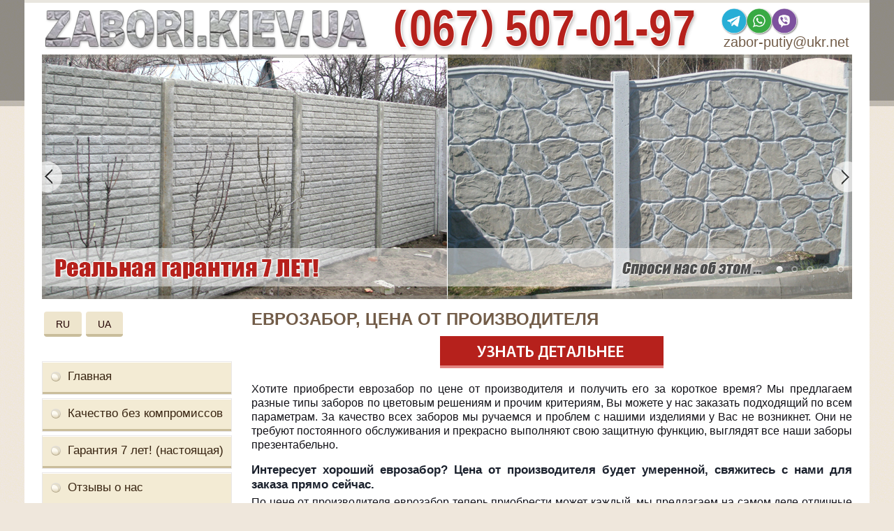

--- FILE ---
content_type: text/html; charset=windows-1251
request_url: https://zabori.kiev.ua/ru/stati/2018/05/evrozabor_-tsena-ot-proizvoditelya_ss.html
body_size: 7395
content:
<!DOCTYPE html>
<!-- LS-B1-1280 v3.0 :: CSS3, HTML5 compatible -->
<html lang='ru'>
<head>
<base href="//zabori.kiev.ua/">
<link rel='canonical' href='https://zabori.kiev.ua/ru/stati/2018/05/evrozabor_-tsena-ot-proizvoditelya_ss.html'>
<link rel='alternate' media='only screen and (max-width: 640px)' href='https://m.zabori.kiev.ua/ru/ss/2018/05/evrozabor_-tsena-ot-proizvoditelya_ss.html'>
<script>(function(a){if(/(android|bb\d+|meego).+mobile|avantgo|bada\/|blackberry|blazer|compal|elaine|fennec|hiptop|iemobile|ip(hone|od)|iris|kindle|lge |maemo|midp|mmp|mobile.+firefox|netfront|opera m(ob|in)i|palm( os)?|phone|p(ixi|re)\/|plucker|pocket|psp|series(4|6)0|symbian|treo|up\.(browser|link)|vodafone|wap|windows ce|xda|xiino/i.test(a)||/1207|6310|6590|3gso|4thp|50[1-6]i|770s|802s|a wa|abac|ac(er|oo|s\-)|ai(ko|rn)|al(av|ca|co)|amoi|an(ex|ny|yw)|aptu|ar(ch|go)|as(te|us)|attw|au(di|\-m|r |s )|avan|be(ck|ll|nq)|bi(lb|rd)|bl(ac|az)|br(e|v)w|bumb|bw\-(n|u)|c55\/|capi|ccwa|cdm\-|cell|chtm|cldc|cmd\-|co(mp|nd)|craw|da(it|ll|ng)|dbte|dc\-s|devi|dica|dmob|do(c|p)o|ds(12|\-d)|el(49|ai)|em(l2|ul)|er(ic|k0)|esl8|ez([4-7]0|os|wa|ze)|fetc|fly(\-|_)|g1 u|g560|gene|gf\-5|g\-mo|go(\.w|od)|gr(ad|un)|haie|hcit|hd\-(m|p|t)|hei\-|hi(pt|ta)|hp( i|ip)|hs\-c|ht(c(\-| |_|a|g|p|s|t)|tp)|hu(aw|tc)|i\-(20|go|ma)|i230|iac( |\-|\/)|ibro|idea|ig01|ikom|im1k|inno|ipaq|iris|ja(t|v)a|jbro|jemu|jigs|kddi|keji|kgt( |\/)|klon|kpt |kwc\-|kyo(c|k)|le(no|xi)|lg( g|\/(k|l|u)|50|54|\-[a-w])|libw|lynx|m1\-w|m3ga|m50\/|ma(te|ui|xo)|mc(01|21|ca)|m\-cr|me(rc|ri)|mi(o8|oa|ts)|mmef|mo(01|02|bi|de|do|t(\-| |o|v)|zz)|mt(50|p1|v )|mwbp|mywa|n10[0-2]|n20[2-3]|n30(0|2)|n50(0|2|5)|n7(0(0|1)|10)|ne((c|m)\-|on|tf|wf|wg|wt)|nok(6|i)|nzph|o2im|op(ti|wv)|oran|owg1|p800|pan(a|d|t)|pdxg|pg(13|\-([1-8]|c))|phil|pire|pl(ay|uc)|pn\-2|po(ck|rt|se)|prox|psio|pt\-g|qa\-a|qc(07|12|21|32|60|\-[2-7]|i\-)|qtek|r380|r600|raks|rim9|ro(ve|zo)|s55\/|sa(ge|ma|mm|ms|ny|va)|sc(01|h\-|oo|p\-)|sdk\/|se(c(\-|0|1)|47|mc|nd|ri)|sgh\-|shar|sie(\-|m)|sk\-0|sl(45|id)|sm(al|ar|b3|it|t5)|so(ft|ny)|sp(01|h\-|v\-|v )|sy(01|mb)|t2(18|50)|t6(00|10|18)|ta(gt|lk)|tcl\-|tdg\-|tel(i|m)|tim\-|t\-mo|to(pl|sh)|ts(70|m\-|m3|m5)|tx\-9|up(\.b|g1|si)|utst|v400|v750|veri|vi(rg|te)|vk(40|5[0-3]|\-v)|vm40|voda|vulc|vx(52|53|60|61|70|80|81|83|85|98)|w3c(\-| )|webc|whit|wi(g |nc|nw)|wmlb|wonu|x700|yas\-|your|zeto|zte\-/i.test(a.substr(0,4))){a=window.location.search||window.location.hash;if(-1!=a.indexOf('no-mobile'))return a=new Date,a.setTime(a.getTime()+864E5),expires='; expires='+a.toUTCString(),document.cookie='no-mobile-redirect=1'+expires+'; path=/',!1;for(var d=document.cookie.split(';'),c=0;c<d.length;c++){for(var b=d[c];' '==b.charAt(0);)b=b.substring(1,b.length);if(0==b.indexOf('no-mobile-redirect='))return!1}window.location='https://m.zabori.kiev.ua/ru/ss/2018/05/evrozabor_-tsena-ot-proizvoditelya_ss.html'+a}})(navigator.userAgent||navigator.vendor||window.opera);</script>

<meta property="og:title" content="Паркан під ключ від виробника" />
<meta property="og:description" content="виготовлення та встановлення парканів, замовити паркан" />
<meta property="og:image" content="//zabori.kiev.ua/images/~ls_gallery/social-media.jpg" />
<meta name="twitter:card" content="summary_large_image" />

<title>Еврозабор цена от производителя, Киев</title>
<meta http-equiv="Content-Type" content="text/html; charset=windows-1251">
<meta name="Keywords" content="Еврозабор цена от производителя, Киев">
<meta name="Description" content="Еврозабор цена от производителя, Киев">
<link href="/img_0/main.css?251226142357" rel="stylesheet" type="text/css">
<link href="/img_0/client.css?180316103300" rel="stylesheet" type="text/css">

<link href="/img_0/menu.css" rel="stylesheet" type="text/css">

<!-- == modul 1202 == -->
<script>EffectModule1202=true;</script>
<!-- = end modul 1202 = -->

</head>
<body>

<div class="wrapper">
	<div class="contWrapper">
		<div class="content">
			<div class="header1">
				<div id="gPageMenu13" title="" class="langMenu1"></div>
				<div id="bl_e"><style>
.img-shadow {
  box-shadow: 1px 1px 2px rgba(0, 0, 0, 0.5);
  vertical-align: middle;
  border-radius: 20px;
  transition: box-shadow 0.3s ease;
}

.img-shadow:hover {
  box-shadow: none;
  transform: translateY(1px);
  opacity: 0.7;
}

.mail-zoom {
  color: #725c48;
  text-decoration: none;
  transition: transform 0.2s ease;
  display: inline-block;
}

.mail-zoom:hover {
  transform: scale(1.04);
}
</style>


<div style="display: flex; width: 100%; align-items: center; flex-wrap: wrap; overflow-y: hidden;">

  <!-- ЛОГОТИП -->
  <div style="text-align: center; margin: 7px 0 0 0">
    <img src="/images/~ls_gallery/logo.png" alt="" width="470" height="62">
  </div>

  <!-- ТЕЛЕФОН -->
<div style="font-size: 66px; font-weight: bold; color: #b6211c; text-align: center; margin: 2px 0 0 33px; text-shadow: -1px -1px 0 #fff, 1px -1px 0 #fff, -1px  1px 0 #fff, 1px  1px 0 #fff, 2px  2px 5px rgba(0,0,0,0.3);"> 
  <a style="text-decoration:none; color: #b6211c" target="_self" href="tel:+380675070197">
    <span style="font-size: 56px; vertical-align: 8px; margin-right: -20px;">(</span>
    <span style="display:inline-block; transform: scaleX(0.9) scaleY(1.1);">067</span>    <span style="font-size: 56px; vertical-align: 8px; margin-left: -20px;">)</span><span style="display:inline-block; transform: scaleX(0.9) scaleY(1.1);">507-01-97</span>
  </a>
</div>

  <!-- ИКОНКИ + ПОЧТА -->
  <div style="display: flex; flex-direction: column; align-items: flex-start; margin: 0 0 0 22px">

    <!-- Иконки -->
    <div style="display: flex; gap: 10px; margin-top:10px">
      <a target="_blank" href="https://t.me/Volodimir_zabor"><img class="img-shadow" src="/images/~ls_gallery/telegram.png" alt="" width="36" height="36"></a>
      <a target="_blank" href="whatsapp://send?phone=380675070197"><img class="img-shadow" src="/images/~ls_gallery/whatsapp.png" alt="" width="36" height="36"></a>
      <a target="_self" href="viber://chat?number=%2B380675070197"><img class="img-shadow" src="/images/~ls_gallery/viber.png" alt="" width="36" height="36"></a>
    </div>

    <!-- Почта -->
    <div class="mail-zoom" style="font-size: 20px; margin:1px 0 5px 3px">
      <a href="mailto:zabor-putiy@ukr.net" style="color: #725c48; text-decoration: none;">
        zabor-putiy@ukr.net
      </a>
    </div>

  </div>

</div></div>
			</div>
			<div id="gPageMenu11" title=""></div>
			<div class="headerImgs" id="bl_f"><!-- Effect 1202 20250904033213 Slider Start -->
<table class="t1" border="0" cellpadding="0" cellspacing="0">
<!--
Options

Code: 0112140304

Width: 1160
Height: 350

Images list:
/images/slaidy/slaid6_ru.jpg
/images/slaidy/slaid7_ru.jpg
/images/slaidy/slaid8_ru.jpg
/images/slaidy/slaid9_ru.jpg
/images/slaidy/slaid10_ru.jpg


URL list:







Custom design:
Arrows: 
Bullets: 


-->
<tbody><tr>
<td style="display:none;" contenteditable="false">
<script   src="//lib.effect.com.ua/2015/1202-20150127/jssor.slider.min.js"></script>
<script  >
	ef1202_20250904033213_starter = function (containerId) {

		/*SLIDE RIGHT*/var _SlideshowTransitions=[{$Duration:400,x:1,$Easing:$JssorEasing$.$EaseInQuad}];

		var options = {
			$AutoPlay: true,
			$AutoPlaySteps: 1,
			$AutoPlayInterval: 4000,

			$SlideshowOptions: {
				$Class: $JssorSlideshowRunner$,
				$Transitions: _SlideshowTransitions,
				$TransitionsOrder: 0,
				$ShowLink: true
			},

			$BulletNavigatorOptions: {
				$Class: $JssorBulletNavigator$,
				$ChanceToShow: 2,
				$AutoCenter: 0,
				$Steps: 1,
				$SpacingX: 10,
				$SpacingY: 10
			},

			$ArrowNavigatorOptions: {
				$Class: $JssorArrowNavigator$,
				$ChanceToShow: 2,
				$AutoCenter: 2,
				$Steps: 1
			}
		};
		var jssor_slider1 = new $JssorSlider$(containerId, options);
	};
</script>
</td>
<td>
<div id="ef1202_20250904033213_container" style="position: relative; top: 0px; left: 0px; width: 1160px; height: 350px; overflow: hidden; ">

	<!-- Loading Screen -->
	<div u="loading" style="position: absolute; top: 0px; left: 0px;">
		<div style="filter: alpha(opacity=70); opacity:0.7; position: absolute; display: block; background-color: #000000; top: 0px; left: 0px;width: 100%;height:100%;"></div>
		<div style="position: absolute; display: block; background: url(//lib.effect.com.ua/2015/1202-20150127/img/loading.gif) no-repeat center center; top: 0px; left: 0px;width: 100%;height:100%;"></div>
	</div>

	<!-- Slides Container -->
	<div u="slides" style="cursor: move; position: absolute; left: 0px; top: 0px; width: 1160px; height: 350px; overflow: hidden;">
		<div><img u="image" src="/images/slaidy/slaid6_ru.jpg"></div>
<div><img u="image" src="/images/slaidy/slaid7_ru.jpg"></div>
<div><img u="image" src="/images/slaidy/slaid8_ru.jpg"></div>
<div><img u="image" src="/images/slaidy/slaid9_ru.jpg"></div>
<div><img u="image" src="/images/slaidy/slaid10_ru.jpg"></div>

	</div>

	<!-- Bullet Navigator Skin 12 Begin -->
<style>.jssorb14 div,.jssorb14 div:hover,.jssorb14 .av{background:url(//lib.effect.com.ua/2015/1202-20150127/img/b14.png) no-repeat;overflow:hidden;cursor:pointer}.jssorb14 div{background-position:-9px -9px}.jssorb14 div:hover,.jssorb14 .av:hover{background-position:-39px -9px}.jssorb14 .av{background-position:-69px -9px}.jssorb14 .dn,.jssorb14 .dn:hover{background-position:-99px -9px}</style>
<div u="navigator" class="jssorb14" style="position: absolute; bottom: 36px; right: 10px;">
	<div u="prototype" style="POSITION: absolute; WIDTH: 12px; HEIGHT: 12px;"></div>
</div>
<!-- Bullet Navigator Skin 12 End -->

	<!-- Arrow Navigator Skin 11 Begin -->
<style>.jssora12l,.jssora12r,.jssora12ldn,.jssora12rdn{position:absolute;cursor:pointer;display:block;background:url(//lib.effect.com.ua/2015/1202-20150127/img/a12.png) no-repeat;overflow:hidden}.jssora12l{background-position:-16px -37px}.jssora12r{background-position:-75px -37px}.jssora12l:hover{background-position:-136px -37px}.jssora12r:hover{background-position:-195px -37px}.jssora12ldn{background-position:-256px -37px}.jssora12rdn{background-position:-315px -37px}</style>
<span u="arrowleft" class="jssora12l" style="width: 30px; height: 46px; top: 123px; left: 0px;"></span>
<span u="arrowright" class="jssora12r" style="width: 30px; height: 46px; top: 123px; right: 0px"></span>
<!-- Arrow Navigator Skin 11 End -->

	<script  >if(!parent.document.getElementById('toolbarframe')) ef1202_20250904033213_starter('ef1202_20250904033213_container');</script>
</div>
</td>
</tr>
</tbody></table>
<!-- Effect 1202 20250904033213 Slider End --></div>
			<div class="clear18"></div>
			<div class="sections" id="sections">
				<div class="leftSection" id="leftSection">      
                                        <div id="sailingBlock"> 
					<div id="gPageMenu14" title="" class="langMenu2">
<ul>
<li><a href="/kr/ru/zabor-pod-klyuch.html">RU</a></li>
<li><a href="/kr/ua/parkan-pid-klyuch.html">UA</a></li>

</ul>
</div>
					<div class="clear"></div>
					<div id="bl_g"><div><br></div><div><br></div></div>
 					<div class="clear"></div>
					<div class="left_menu" id="gPageMenu12" title="">
<ul>
<li><a href="/kr/ru/zabor-pod-klyuch.html">Главная</a></li>
<li><a href=" https://zabori.kiev.ua/kr/ru/zabor-pod-klyuch.html#01">Качество без компромиссов</a></li>
<li><a href=" https://zabori.kiev.ua/kr/ru/zabor-pod-klyuch.html#02">Гарантия 7 лет! (настоящая)</a></li>
<li><a href=" https://zabori.kiev.ua/kr/ru/zabor-pod-klyuch.html#03">Отзывы о нас</a></li>
<li><a href=" https://zabori.kiev.ua/kr/ru/zabor-pod-klyuch.html#04">Примеры работ</a></li>
<li><a href=" https://zabori.kiev.ua/kr/ru/zabor-pod-klyuch.html#05">Ассортимент</a></li>
<li><a href=" https://zabori.kiev.ua/kr/ru/zabor-pod-klyuch.html#06">Как Вас могут обмануть</a></li>
<li><a href=" https://zabori.kiev.ua/kr/ru/zabor-pod-klyuch.html#08">Цены</a></li>
<li><a href=" https://zabori.kiev.ua/kr/ru/zabor-pod-klyuch.html#07">Контакты</a></li>

</ul>
</div>
					<div class="clear"></div>
					<div id="bl_h"></div>
					<div class="clear"></div>
					<div id="bl_i"></div>
					<div class="clear"></div>
                                        </div>
				</div>
 				<div class="rightSection" id="rightSection">
					<div id="EBPN" ><H1>Еврозабор, цена от производителя</H1></div>
					<div id="EBPT" >
























<P align=center><A href="//zabori.kiev.ua/ru/kontakty.html" target=_self><IMG height=46 alt="" hspace=0 src="//zabori.kiev.ua/images/btn/uznat-detalnee.png" width=320 border=0></A></P>
<P>Хотите приобрести еврозабор по цене от производителя и получить его за короткое время? Мы предлагаем разные типы заборов по цветовым решениям и прочим критериям, Вы можете у нас заказать подходящий по всем параметрам. За качество всех заборов мы ручаемся и проблем с нашими изделиями у Вас не возникнет. Они не требуют постоянного обслуживания и прекрасно выполняют свою защитную функцию, выглядят все наши заборы презентабельно.</P>
<H4>Интересует хороший еврозабор? Цена от производителя будет умеренной, свяжитесь с нами для заказа прямо сейчас.</H4>
<P>По цене от производителя еврозабор теперь приобрести может каждый, мы предлагаем на самом деле отличные условия. Наши клиенты о качестве полученных заборов оставляют много приятных отзывов. Наши ограждения прочные и долговечные, им не страшна плохая погода и внешние механические воздействия. Цена от производителя на еврозаборы лояльная и они в течение кратчайшего времени могут быть Вам предоставлены. Даже после длительной службы наши заборы сохраняют респектабельный вид. Мы предлагаем модульные конструкции, которые можно устанавливать без фундамента на различные типы грунта. Примите решение по цене от производителя еврозабор прибрести и обращайтесь в нашу компанию. Для заборов мы используем отличного качества материалы и при их изготовлении строго соблюдается технология. Мы ценим выбор клиентов и можем гарантировать качество всех заборов, закажите у нас качественное и надежное для долгой службы ограждение.</P>
<P>Мы будем рады ответить на любые вопросы по еврозаборам и рассказать об особенностях и преимуществах таких конструкций подробнее. У нас всегда открыты для новых клиентов и в консультировании им мы не отказываем.<BR>На <STRONG>еврозабор цена от производителя</STRONG> будет демократичной, убедитесь в этом сами.</P>























					</div>
				</div>
				<div class="clear"></div>
			</div>
		</div>
		<div class="buffer"></div>
	</div>
</div>
<div class="footer">
	<div class="blockFooter" id="bl_n"><table class="t1" style="MARGIN-TOP: 20px; WIDTH: 72px; HEIGHT: 28px" cellspacing="3" cellpadding="0" border="0">
<tbody>
<tr>
<td><a href="https://www.google.com/analytics/web/?hl=ru" target="_blank"><img height="31" alt="G Analytics" src="https://lib.effect.com.ua/2018/ga/sc31-1.gif" width="88" border="0"></a></td>
<td><!-- Global site tag (gtag.js) - Google Analytics -->
<script   src="https://www.googletagmanager.com/gtag/js?id=UA-133167233-1" async=""></script>

<script  >
  window.dataLayer = window.dataLayer || [];
  function gtag(){dataLayer.push(arguments);}
  gtag('js', new Date());

  gtag('config', 'UA-133167233-1');
</script>
</td>
<td></td></tr></tbody></table></div>
	<div class="effectLink"><a href="http://effect.com.ua/info.php" title="сайт создан компанией" target="_blank"><img src="/img_0/effect.png" alt="сайт создан компанией" width="322" height="52"></a></div>
</div>
<script src="//lib.effect.com.ua/old-2013/js/jquery-latest.js" type="text/javascript"></script>	<script src="//lib.effect.com.ua/old-2013/js/jquery.placeholder.min.js" type="text/javascript"></script>
	<script type="text/javascript">
		jQuery(function() {
			jQuery('input[placeholder], textarea[placeholder]').placeholder();
		});
	</script>
	<script type="text/javascript">
		var efSimpleCaptcha = {
			bgColor: 'c39058',
color: 'ffffff',
			lang: 'ru'
		}
	</script>
	<script src="//lib.effect.com.ua/old-2013/js/simple-captcha-2.js" type="text/javascript"></script>
<script>var wrapper  = document.getElementsByClassName("wrapper");var cwrapper = document.getElementsByClassName("contWrapper");var wh = wrapper[0].offsetHeight;cwrapper[0].style.minHeight = wh + "px";var h = document.getElementById("sections").offsetHeight;document.getElementById("leftSection").style.minHeight = h + "px";document.getElementById("rightSection").style.minHeight = h + "px";document.getElementById("rightColumn").style.minHeight = h + "px";</script>
<script src="//lib.effect.com.ua/old-2013/js/menu_delay.js" type="text/javascript"></script>

<!-- ================ Floating Menu=================== -->
<link rel="stylesheet" type="text/css" href="//lib.effect.com.ua/2015/0123-20150727/sailingBlock.css">
<script src="//lib.effect.com.ua/2015/0123-20150727/sailingBlock.js" type="text/javascript"></script>
      <!-- ================ END Floating Menu=================== -->


<!-- Module 20231113: View Enlarged Images-->
<script type="text/javascript" src="//lib.effect.com.ua/2023/20231113-view_enlarged_images.js"></script>
<!-- END: Module 20231113: View Enlarged Images-->

</body>
</html>


--- FILE ---
content_type: text/css
request_url: https://zabori.kiev.ua/img_0/client.css?180316103300
body_size: 1008
content:
form.standart{background-color:#eee;color:#2c3401}
form.standart input[type=submit]{background-color:#1196D7;color:#fff}
form.standart input[type=submit]:hover{background-color:#0580BB}
form.standart div.h{color:#01a0cc}
form.standart hr{border-top:1px solid #c4c4c4;border-bottom:1px solid #fff}
form.standart{border-radius:5px;background-image:url(/efincludes/images/std_form/type1/std_form_border_bg.png);background-repeat:repeat-x;text-align:center;padding:3px 15px 7px 15px;font:13px Arial}
form.standart input,form.standart textarea{display:block;color:#303030;border-radius:4px;font:13px Arial;padding:7px 2px 7px 8px;//height:30px;background-color:#fff;clear:both;border:none;width:96%;margin:0px auto 7px auto}
form.standart textarea{//height:90px}
form.standart input::-webkit-input-placeholder,form.standart textarea::-webkit-input-placeholder{color:#595959}
form.standart input:-moz-placeholder{color:#595959}
form.standart input[type=submit]{width:114px;text-align:center;height:36px;line-height:36px;padding:0px;margin:0px auto;background-image:url(/efincludes/images/std_form/type1/std_form_border_bg.png),url(/efincludes/images/std_form/type1/std_form_input_bg.png);background-position:top left,left bottom;background-repeat:repeat-x,repeat-x;font:500 14px Arial;cursor:pointer;margin-bottom:7px;-webkit-transition:all 0.2s ease;-moz-transition:all 0.2s ease;-o-transition:all 0.2s ease;transition:all 0.2s ease}
form.standart div.h{font:bold 16px Arial;margin:12px auto 10px auto;text-align:center;height:28px}
form.standart hr{height:0px;border-width:1px 0px 1px 0px}


form.standart{background-color:#ebe2c9;color:#2c2d2d;border:1px solid #e8dec3;text-align:center;padding:0 10px 10px 10px;font:13px Arial;border-radius:4px;background-image: -webkit-gradient(linear,left top,right top,color-stop(0, #ebe2c9),color-stop(0.5, #fef8e6),color-stop(1, #ebe2c9));background-image: -o-linear-gradient(right, #ebe2c9 0%, #fef8e6 50%, #ebe2c9 100%);background-image: -moz-linear-gradient(right, #ebe2c9 0%, #fef8e6 50%, #ebe2c9 100%);background-image: -webkit-linear-gradient(right, #ebe2c9 0%, #fef8e6 50%, #ebe2c9 100%);background-image: -ms-linear-gradient(right, #ebe2c9 0%, #fef8e6 50%, #ebe2c9 100%);background-image: linear-gradient(to right, #ebe2c9 0%, #fef8e6 50%, #ebe2c9 100%);}
form.standart>div{width:96%;margin:auto}
form.standart input[type=submit]{background-color:#bcaa79;color:#3a2512;box-shadow: 0px -3px #a89661 inset;text-transform:uppercase;border:1px solid #a79a7d}
form.standart input[type=submit]:hover{background-color:#cebf98}
form.standart div.h{color:#725c48}
form.standart hr{border-top:1px solid #fff;border-bottom:1px solid #cfc5aa}
form.standart input,form.standart textarea{display:block;color:#303030;border-radius:4px;font:13px Arial;padding:7px 2px 7px 8px;//height:30px;background-color:#fff;clear:both;border:none;width:96%;margin:0px auto 7px auto}
form.standart textarea{//height:90px}
form.standart input::-webkit-input-placeholder,form.standart textarea::-webkit-input-placeholder{color:#595959}
form.standart input:-moz-placeholder{color:#595959}
form.standart input[type=submit]{width:114px;text-align:center;height:38px;line-height:38px;padding:0px;margin:0px auto;font:500 13px Arial;cursor:pointer;margin-bottom:7px;-webkit-transition:all 0.2s ease;-moz-transition:all 0.2s ease;-o-transition:all 0.2s ease;transition:all 0.2s ease}
form.standart div.h{font:bold 16px Arial;padding:12px 0 10px 0;text-align:center;height:28px}
form.standart hr{height:0px;border-width:1px 0px 1px 0px}
form.standart div.challenge_image_wrap{text-align:left}
form.standart div.answer_wrap p{text-align:left}

--- FILE ---
content_type: text/css
request_url: https://zabori.kiev.ua/img_0/menu.css
body_size: 1490
content:
.top_menu{display:table;table-layout:fixed;position:relative;margin:15px auto;text-align:center;width:100%}
.top_menu>li>a,.top_menu>li>p{color:#fff;font:17px/49px Roboto,Arial,sans-serif;text-shadow:1px 0 rgba(0,0,0,.25);text-decoration:none;display:block;width:100%;line-height:1;padding-bottom:3px}
.top_menu>li{padding:0;display:table-cell;background:#725c48 url(el1.png) left -28px repeat-x;border-left:1px solid #533f2f;border-right:1px solid #907660;vertical-align:middle;height:49px;cursor:pointer;-webkit-transition:all 0.15s ease;-moz-transition:all 0.15s ease;-o-transition:all 0.15s ease;transition:all 0.15s ease}
.top_menu>li:last-child{border-right:none}
.top_menu>li:first-child{border-left:none}
.top_menu>li:hover,.top_menu>li.current{background:#b5201b url(el1.png) left 41px repeat-x}
.top_menu>li:hover>a,.top_menu>li:hover p,.top_menu>li.current>a,.top_menu>li.current p{}
.top_menu>li.havechild{background-image:url(el1.png),url(el1.png);background-position:94% -165px,left -28px;background-repeat:no-repeat,repeat-x;}
.top_menu>li ul{position:absolute;white-space:nowrap;min-width:200px;z-index:-999;max-height:0;pointer-events:none;overflow:hidden;box-shadow:2px 2px 2px rgba(0,0,0,.5);border:1px solid #dfdfdf}
.top_menu>li ul ul{display:none;left:97%;top:10%}
.top_menu>li ul li{background-color:#fbf7ec;cursor:pointer;min-width:247px;text-align:left}
.top_menu>li ul li.havechild{background:#fbf7ec url(el1.png) 94% -115px no-repeat}
.top_menu>li ul li:after{content:"";position:relative;display:block;width:96%;height:1px;margin:0 auto;background-color:#d7ccb0}
.top_menu>li ul li:last-child:after{display:none}
.top_menu>li ul li:first-child{border-top-width:1px}
.top_menu>li ul li:last-child{border-bottom-width:1px}
.top_menu>li ul li a,.top_menu>li ul li p{text-decoration:none;color:#1c1e18;display:block}
.top_menu>li ul li:hover,.top_menu>li ul li.current{background-color:#e9e6da}
.top_menu>li ul li:hover>a{text-decoration:underline;color:#c01610}
.left_menu>ul>li{float:left;clear:both;margin-bottom:5px;position:relative;padding:0;list-style:none;width:270px}
.left_menu>ul>li>a,.left_menu>ul>li>p{display:block;position:relative;z-index:90;min-width:227px;padding:0 7px 3px 36px;border:1px solid #eae8e8;background-color:#f3ebd4;background-image:url(el1.png);background-position:12px -380px;background-repeat:no-repeat;font:500 17px/16px Roboto,Arial,sans-serif;color:#382411;text-decoration:none;height:43px;max-height:43px;display:table-cell;vertical-align:middle;box-shadow:0px -3px #cabd9b inset,0px 1px #fff inset}
.left_menu>ul>li.current>a,.left_menu>ul>li.current>p,.left_menu>ul>li:hover>a,.left_menu>ul>li:hover>p{border-color:#c04a42;background-color:#b6211c;background-image:url(el1.png);background-position:12px -480px;background-repeat:no-repeat;color:#fff;box-shadow:0px -4px #e38683 inset}
.menu{margin-left:10px;display:block}
li.current>.menu{display:block}
.left_menu>ul ul li.havechild{background-image:url(el1.png);background-repeat:no-repeat;background-position:98% -111px}
.menu li:after{content:"";position:relative;display:block;width:90%;height:1px;margin:0 auto;background-color:#d7ccb0}
.menu li:last-child:after{display:none}
.menu li{background-color:#fbf7ec;border-left:1px solid #d1ccb9;border-right:1px solid #d1ccb9;cursor:pointer}
.menu>li{width:249px}
.menu>li li{min-width:300px}
.menu li a,.menu li p{color:#1c1e18;font:15px Arial,sans-serif;text-decoration:none;display:block;padding:10px 15px 10px 27px}
.menu li:hover>a{text-decoration:underline;color:#c01610}
.menu li:hover,.menu li.current{background:#e9e6da}
.menu>li li:first-child{border-top:1px solid #d1ccb9}
.menu li:last-child{background-image:none;border-bottom:1px solid #d1ccb9}
.menu ul{box-shadow:2px 2px 3px 0 rgba(0,0,0,.5);-moz-box-shadow:2px 2px 3px 0 rgba(0,0,0,.5);-webkit-box-shadow:2px 2px 3px 0 rgba(0,0,0,.5)}
.top_menu>li ul li a,.top_menu>li ul li p{display:block;padding:6px 15px}
.menu,.menu ul{list-style:none;padding:0}
.menu ul{margin:0}
.menu>li{position:relative;display:inline-block;outline:0}
.submenu,.submenu ul{position:absolute;left:97%;top:10%;overflow:hidden;max-width:443px;z-index:99;pointer-events:none}
.top_menu li.hover>ul,.menu li.hover>ul{pointer-events:auto;overflow:visible;z-index:99;-webkit-transition:none;-moz-transition:none;display:block;max-height:3000px;}
.submenu li,.top_menu>li li{display:none}
li.current>.menu,.top_menu li.hover>ul>li,.menu li:focus>ul>li,.menu li.hover>ul>li{display:block}


--- FILE ---
content_type: application/javascript; charset=windows-1251
request_url: https://lib.effect.com.ua/2023/20231113-view_enlarged_images.js
body_size: 2808
content:
// Copyright (c) 2023 Alexander Shanoilo
// All rights reserved.
// This code is not permitted for use without a personal license.
// For permissions or inquiries, please contact: office@effect.com.ua

   
(function() {

 if (/template\.asp/.test(document.URL)) return;
    
  const defaultConfig = {
    img_dirs: ['efgallery1/'], //Можем изменить имя паттерна для поиска папки или задать несколько папок, изображения в которых будут увеличиваться.
                             //ВАЖНО: Поиск по efgallery1/ - это все папки имеющие это окончание.
                             // Чтобы задать точное имя папки следует использовать /dir/. 
                             // Если задать просто dir - то выберет все папки содержащие dir в имени (вложения тоже).
                             // Вложенные папки тоже соответствуют условию, ведь в пути к файлу изоражения будет найден паттерн поиска.
    big_suffix: '_b', //Суффикс который нужно добавлять к имени изображения, чтобы получить имя увеличенного изображения.
    border: '1px solid #404040', //Стиль рамки вокруг изображения
    maxWidth: '100%',
    maxHeight: '75%',
    preloadImages: true,         //Рекомендуется выключать, если на странице очень много фоток
    preloadYouTube: true,        //Рекомендуется выключать, если на странице много роликов
    preloadHTML: true,           //Рекомендуется выключать, если на странице подгружается очень много тяжёлых раскрывающихся HTML файлов
  };

  const Config = { ...defaultConfig, ...(typeof _20231113_view_enlarged_images_Config !== 'undefined' ? _20231113_view_enlarged_images_Config : {}) };

  
  let PreLoadImagesPaths = [];
//  let PreLoadYouTubesPaths = [];
//  let PreLoadHTMLsPaths = [];

  
  
  
    document.addEventListener('DOMContentLoaded', function () {
        
        // Create overlay elements dynamically
        var overlay = document.createElement('div');
        overlay.id = '_20231113_view_enlarged_images_overlayIMG_BIG';
        overlay.style.display = 'none';
        overlay.style.position = 'fixed';
        overlay.style.top = 0;
        overlay.style.left = 0;
        overlay.style.width = '100%';
        overlay.style.height = '100%';
        overlay.style.background = 'rgba(0, 0, 0, 0.8)';
        overlay.style.textAlign = 'center';
        overlay.style.alignItems = 'center'; // Use flex to center the image
        overlay.style.justifyContent = 'center'; // Use flex to center the image
        overlay.style.zIndex = 999;
        overlay.style.opacity = 0; // Start with zero opacity
        overlay.style.transition = 'opacity 0.5s ease'; // Smooth transition

        var enlargedImg = document.createElement('img');
        enlargedImg.id = '_20231113_view_enlarged_images_enlargedImg';
        enlargedImg.alt = 'Enlarged Image';
        enlargedImg.style.width = 'auto';
        enlargedImg.style.height = 'auto';
        enlargedImg.style.maxWidth = Config.maxWidth;
        enlargedImg.style.maxHeight = Config.maxHeight;
        enlargedImg.style.border = Config.border;
        enlargedImg.style.objectFit = 'contain';
        enlargedImg.style.margin = '0 auto';
        enlargedImg.style.transform = 'scale(0.5)'; // Start with smaller scale
        enlargedImg.style.transition = 'transform 0.5s ease'; // Smooth transition        

        
 /*       var youtubeIframe = document.createElement('iframe');
        youtubeIframe.id = '_20231113_view_enlarged_images_youtubeIframe';
        youtubeIframe.style.display = 'none'; // Hide initially, will show when video is opened
        youtubeIframe.style.width = '80%';
        youtubeIframe.style.height = '80%'; // Размеры задать соотношением сторон
        youtubeIframe.style.border = 'none';
        youtubeIframe.allowFullscreen = true;
        youtubeIframe.style.transform = 'scale(0.5)';
        youtubeIframe.style.transition = 'transform 0.5s ease';
*/
        
        overlay.appendChild(enlargedImg);
 //        overlay.appendChild(youtubeIframe);
        document.body.appendChild(overlay);


        
  function PrepareImage(element,BigImageURL) {
            
            element.style.cursor = 'pointer';

            // Add click event handler
            element.addEventListener('click', function () {
                enlargedImg.src = ''; //Убрать предыдущую фотку, если ранее был просмотр
                enlargedImg.src = BigImageURL;
                overlay.style.display = 'flex'; // Use flex to center the image

                // Force a reflow/repaint
                overlay.offsetHeight; // Read the property to force a reflow
                
                requestAnimationFrame(() => {
                    overlay.style.opacity = '1';
                    enlargedImg.style.transform = 'scale(1)'; // Smooth scale up
                });
            });
     
            //Список адресов фоток для предзагрузки
            PreLoadImagesPaths.push(BigImageURL);     
         }
        
        
        // Click event handler for closing the overlay
        overlay.addEventListener('click', function () {
            overlay.style.opacity = '0';
            enlargedImg.style.transform = 'scale(0.5)'; // Smooth scale down
            setTimeout(() => {
                overlay.style.display = 'none';
            }, 350); // Match the duration of the transition                
        });



        
        let images = document.querySelectorAll('img');
        images.forEach(function (image) {        

            if (image.hasAttribute('data-enlarge'))  return;  // С data-enlarge обрабатываем отдельно
            
            if (Config.img_dirs.some(dir => image.src.includes(dir))) {
                 let BigImageURL = image.getAttribute('src').replace('.jpg', Config.big_suffix+'.jpg');
                 PrepareImage(image,BigImageURL);
            }
        });

        
        
        let elementsWithEnlarge = document.querySelectorAll('[data-enlarge]');
        elementsWithEnlarge.forEach(function(element) {
           
            let enlargeValue = element.getAttribute('data-enlarge');
        
            if (enlargeValue.endsWith('.html')) {
           //     PrepareHTML(enlargeValue);
            } else  if (enlargeValue.endsWith('.youtube')) {
           //     PrepareYoutube(element,enlargeValue);
            } else {
                PrepareImage(element,enlargeValue);
            }
            
        });


    });

    
    //Предзагрузка увеличенных фоток после полной загрузки документа
    document.addEventListener('DOMContentLoaded', function () {
        
       if (Config.preloadImages) {
          PreLoadImagesPaths.forEach(function (path) {
              var img = new Image();
              img.src = path;
              img.style.display = 'none';
              document.body.appendChild(img);
          });
       }   
       
   /*    
       if (Config.preloadYouTube) {
          PreLoadYouTubesPaths.forEach(function (path) {
              var iframe = document.createElement('iframe');
              iframe.src = path;
              iframe.style.display = 'none'; // Скрываем iframe
              document.body.appendChild(iframe);
          });           
       }
  */     

       /*
       if (Config.preloadHTML) {
          // ВАЖНО!!! ПРОБЛЕМА!!! Я загружаю страницу в страницу - а если на той странице тоже стоит такой блок, то будет страница в страницу в страницу в страницу в старницу - и так бесконечно.
          PreLoadHTMLsPaths.forEach(function (path) {
              var iframe = document.createElement('iframe');
              iframe.src = path;
              iframe.style.display = 'none'; // Скрываем iframe
              document.body.appendChild(iframe);
          });
          
       } */  

    });
    
})();
